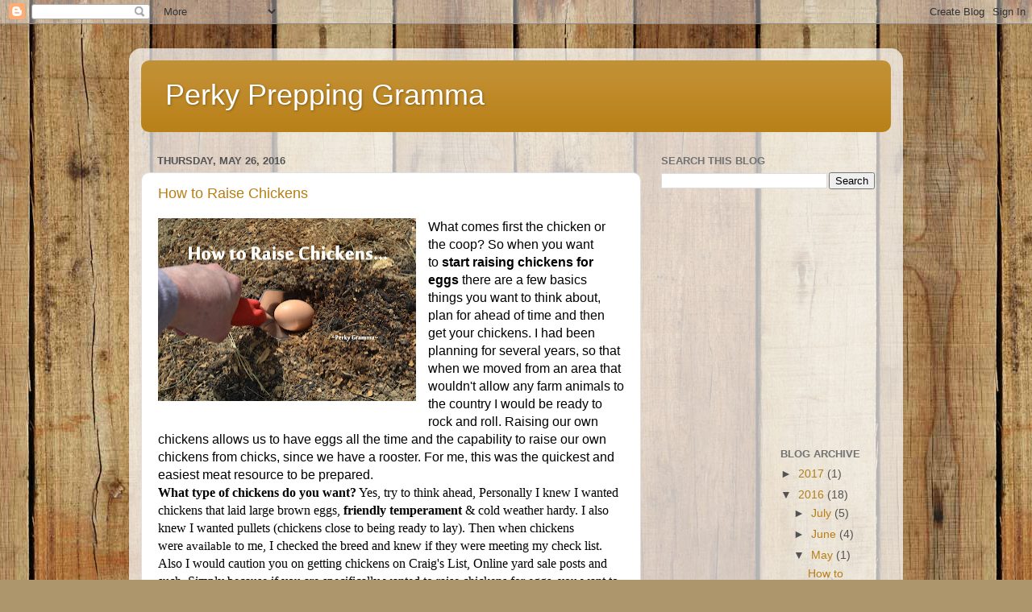

--- FILE ---
content_type: text/html; charset=utf-8
request_url: https://www.google.com/recaptcha/api2/aframe
body_size: 269
content:
<!DOCTYPE HTML><html><head><meta http-equiv="content-type" content="text/html; charset=UTF-8"></head><body><script nonce="JGHM3S9PvVF7qMO_JemSEQ">/** Anti-fraud and anti-abuse applications only. See google.com/recaptcha */ try{var clients={'sodar':'https://pagead2.googlesyndication.com/pagead/sodar?'};window.addEventListener("message",function(a){try{if(a.source===window.parent){var b=JSON.parse(a.data);var c=clients[b['id']];if(c){var d=document.createElement('img');d.src=c+b['params']+'&rc='+(localStorage.getItem("rc::a")?sessionStorage.getItem("rc::b"):"");window.document.body.appendChild(d);sessionStorage.setItem("rc::e",parseInt(sessionStorage.getItem("rc::e")||0)+1);localStorage.setItem("rc::h",'1769169050772');}}}catch(b){}});window.parent.postMessage("_grecaptcha_ready", "*");}catch(b){}</script></body></html>